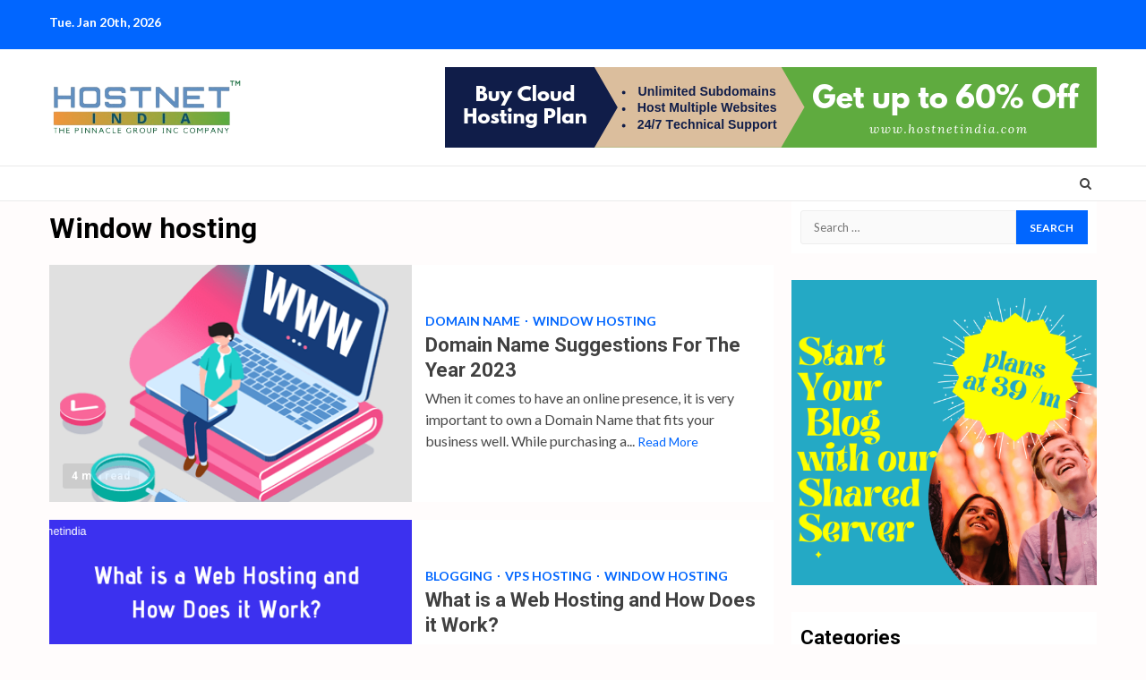

--- FILE ---
content_type: text/html; charset=UTF-8
request_url: https://blog.hostnetindia.com/category/window-hosting
body_size: 14818
content:
    <!doctype html>
<html lang="en-US">
    <head>
        <meta charset="UTF-8">
        <meta name="viewport" content="width=device-width, initial-scale=1">
        <link rel="profile" href="http://gmpg.org/xfn/11">

        <meta name='robots' content='index, follow, max-image-preview:large, max-snippet:-1, max-video-preview:-1' />

	<!-- This site is optimized with the Yoast SEO plugin v26.8 - https://yoast.com/product/yoast-seo-wordpress/ -->
	<title>Window hosting - Official Hostnetindia Blog</title>
	<link rel="canonical" href="https://blog.hostnetindia.com/category/window-hosting" />
	<meta property="og:locale" content="en_US" />
	<meta property="og:type" content="article" />
	<meta property="og:title" content="Window hosting - Official Hostnetindia Blog" />
	<meta property="og:url" content="https://blog.hostnetindia.com/category/window-hosting" />
	<meta property="og:site_name" content="Official Hostnetindia Blog" />
	<meta name="twitter:card" content="summary_large_image" />
	<script type="application/ld+json" class="yoast-schema-graph">{"@context":"https://schema.org","@graph":[{"@type":"CollectionPage","@id":"https://blog.hostnetindia.com/category/window-hosting","url":"https://blog.hostnetindia.com/category/window-hosting","name":"Window hosting - Official Hostnetindia Blog","isPartOf":{"@id":"https://blog.hostnetindia.com/#website"},"primaryImageOfPage":{"@id":"https://blog.hostnetindia.com/category/window-hosting#primaryimage"},"image":{"@id":"https://blog.hostnetindia.com/category/window-hosting#primaryimage"},"thumbnailUrl":"https://blog.hostnetindia.com/wp-content/uploads/2023/03/domain.png","breadcrumb":{"@id":"https://blog.hostnetindia.com/category/window-hosting#breadcrumb"},"inLanguage":"en-US"},{"@type":"ImageObject","inLanguage":"en-US","@id":"https://blog.hostnetindia.com/category/window-hosting#primaryimage","url":"https://blog.hostnetindia.com/wp-content/uploads/2023/03/domain.png","contentUrl":"https://blog.hostnetindia.com/wp-content/uploads/2023/03/domain.png","width":400,"height":400},{"@type":"BreadcrumbList","@id":"https://blog.hostnetindia.com/category/window-hosting#breadcrumb","itemListElement":[{"@type":"ListItem","position":1,"name":"Home","item":"https://blog.hostnetindia.com/"},{"@type":"ListItem","position":2,"name":"Window hosting"}]},{"@type":"WebSite","@id":"https://blog.hostnetindia.com/#website","url":"https://blog.hostnetindia.com/","name":"Official Hostnetindia Blog","description":"Internet Marketing and Web Server Hosting","publisher":{"@id":"https://blog.hostnetindia.com/#organization"},"potentialAction":[{"@type":"SearchAction","target":{"@type":"EntryPoint","urlTemplate":"https://blog.hostnetindia.com/?s={search_term_string}"},"query-input":{"@type":"PropertyValueSpecification","valueRequired":true,"valueName":"search_term_string"}}],"inLanguage":"en-US"},{"@type":"Organization","@id":"https://blog.hostnetindia.com/#organization","name":"Hostnetindia","url":"https://blog.hostnetindia.com/","logo":{"@type":"ImageObject","inLanguage":"en-US","@id":"https://blog.hostnetindia.com/#/schema/logo/image/","url":"https://blog.hostnetindia.com/wp-content/uploads/2019/01/272645.jpg","contentUrl":"https://blog.hostnetindia.com/wp-content/uploads/2019/01/272645.jpg","width":500,"height":147,"caption":"Hostnetindia"},"image":{"@id":"https://blog.hostnetindia.com/#/schema/logo/image/"}}]}</script>
	<!-- / Yoast SEO plugin. -->


<link rel='dns-prefetch' href='//fonts.googleapis.com' />
<link rel="alternate" type="application/rss+xml" title="Official Hostnetindia Blog &raquo; Feed" href="https://blog.hostnetindia.com/feed" />
<link rel="alternate" type="application/rss+xml" title="Official Hostnetindia Blog &raquo; Comments Feed" href="https://blog.hostnetindia.com/comments/feed" />
<link rel="alternate" type="application/rss+xml" title="Official Hostnetindia Blog &raquo; Window hosting Category Feed" href="https://blog.hostnetindia.com/category/window-hosting/feed" />
<style id='wp-img-auto-sizes-contain-inline-css' type='text/css'>
img:is([sizes=auto i],[sizes^="auto," i]){contain-intrinsic-size:3000px 1500px}
/*# sourceURL=wp-img-auto-sizes-contain-inline-css */
</style>
<style id='wp-emoji-styles-inline-css' type='text/css'>

	img.wp-smiley, img.emoji {
		display: inline !important;
		border: none !important;
		box-shadow: none !important;
		height: 1em !important;
		width: 1em !important;
		margin: 0 0.07em !important;
		vertical-align: -0.1em !important;
		background: none !important;
		padding: 0 !important;
	}
/*# sourceURL=wp-emoji-styles-inline-css */
</style>
<style id='wp-block-library-inline-css' type='text/css'>
:root{--wp-block-synced-color:#7a00df;--wp-block-synced-color--rgb:122,0,223;--wp-bound-block-color:var(--wp-block-synced-color);--wp-editor-canvas-background:#ddd;--wp-admin-theme-color:#007cba;--wp-admin-theme-color--rgb:0,124,186;--wp-admin-theme-color-darker-10:#006ba1;--wp-admin-theme-color-darker-10--rgb:0,107,160.5;--wp-admin-theme-color-darker-20:#005a87;--wp-admin-theme-color-darker-20--rgb:0,90,135;--wp-admin-border-width-focus:2px}@media (min-resolution:192dpi){:root{--wp-admin-border-width-focus:1.5px}}.wp-element-button{cursor:pointer}:root .has-very-light-gray-background-color{background-color:#eee}:root .has-very-dark-gray-background-color{background-color:#313131}:root .has-very-light-gray-color{color:#eee}:root .has-very-dark-gray-color{color:#313131}:root .has-vivid-green-cyan-to-vivid-cyan-blue-gradient-background{background:linear-gradient(135deg,#00d084,#0693e3)}:root .has-purple-crush-gradient-background{background:linear-gradient(135deg,#34e2e4,#4721fb 50%,#ab1dfe)}:root .has-hazy-dawn-gradient-background{background:linear-gradient(135deg,#faaca8,#dad0ec)}:root .has-subdued-olive-gradient-background{background:linear-gradient(135deg,#fafae1,#67a671)}:root .has-atomic-cream-gradient-background{background:linear-gradient(135deg,#fdd79a,#004a59)}:root .has-nightshade-gradient-background{background:linear-gradient(135deg,#330968,#31cdcf)}:root .has-midnight-gradient-background{background:linear-gradient(135deg,#020381,#2874fc)}:root{--wp--preset--font-size--normal:16px;--wp--preset--font-size--huge:42px}.has-regular-font-size{font-size:1em}.has-larger-font-size{font-size:2.625em}.has-normal-font-size{font-size:var(--wp--preset--font-size--normal)}.has-huge-font-size{font-size:var(--wp--preset--font-size--huge)}.has-text-align-center{text-align:center}.has-text-align-left{text-align:left}.has-text-align-right{text-align:right}.has-fit-text{white-space:nowrap!important}#end-resizable-editor-section{display:none}.aligncenter{clear:both}.items-justified-left{justify-content:flex-start}.items-justified-center{justify-content:center}.items-justified-right{justify-content:flex-end}.items-justified-space-between{justify-content:space-between}.screen-reader-text{border:0;clip-path:inset(50%);height:1px;margin:-1px;overflow:hidden;padding:0;position:absolute;width:1px;word-wrap:normal!important}.screen-reader-text:focus{background-color:#ddd;clip-path:none;color:#444;display:block;font-size:1em;height:auto;left:5px;line-height:normal;padding:15px 23px 14px;text-decoration:none;top:5px;width:auto;z-index:100000}html :where(.has-border-color){border-style:solid}html :where([style*=border-top-color]){border-top-style:solid}html :where([style*=border-right-color]){border-right-style:solid}html :where([style*=border-bottom-color]){border-bottom-style:solid}html :where([style*=border-left-color]){border-left-style:solid}html :where([style*=border-width]){border-style:solid}html :where([style*=border-top-width]){border-top-style:solid}html :where([style*=border-right-width]){border-right-style:solid}html :where([style*=border-bottom-width]){border-bottom-style:solid}html :where([style*=border-left-width]){border-left-style:solid}html :where(img[class*=wp-image-]){height:auto;max-width:100%}:where(figure){margin:0 0 1em}html :where(.is-position-sticky){--wp-admin--admin-bar--position-offset:var(--wp-admin--admin-bar--height,0px)}@media screen and (max-width:600px){html :where(.is-position-sticky){--wp-admin--admin-bar--position-offset:0px}}

/*# sourceURL=wp-block-library-inline-css */
</style><style id='wp-block-gallery-inline-css' type='text/css'>
.blocks-gallery-grid:not(.has-nested-images),.wp-block-gallery:not(.has-nested-images){display:flex;flex-wrap:wrap;list-style-type:none;margin:0;padding:0}.blocks-gallery-grid:not(.has-nested-images) .blocks-gallery-image,.blocks-gallery-grid:not(.has-nested-images) .blocks-gallery-item,.wp-block-gallery:not(.has-nested-images) .blocks-gallery-image,.wp-block-gallery:not(.has-nested-images) .blocks-gallery-item{display:flex;flex-direction:column;flex-grow:1;justify-content:center;margin:0 1em 1em 0;position:relative;width:calc(50% - 1em)}.blocks-gallery-grid:not(.has-nested-images) .blocks-gallery-image:nth-of-type(2n),.blocks-gallery-grid:not(.has-nested-images) .blocks-gallery-item:nth-of-type(2n),.wp-block-gallery:not(.has-nested-images) .blocks-gallery-image:nth-of-type(2n),.wp-block-gallery:not(.has-nested-images) .blocks-gallery-item:nth-of-type(2n){margin-right:0}.blocks-gallery-grid:not(.has-nested-images) .blocks-gallery-image figure,.blocks-gallery-grid:not(.has-nested-images) .blocks-gallery-item figure,.wp-block-gallery:not(.has-nested-images) .blocks-gallery-image figure,.wp-block-gallery:not(.has-nested-images) .blocks-gallery-item figure{align-items:flex-end;display:flex;height:100%;justify-content:flex-start;margin:0}.blocks-gallery-grid:not(.has-nested-images) .blocks-gallery-image img,.blocks-gallery-grid:not(.has-nested-images) .blocks-gallery-item img,.wp-block-gallery:not(.has-nested-images) .blocks-gallery-image img,.wp-block-gallery:not(.has-nested-images) .blocks-gallery-item img{display:block;height:auto;max-width:100%;width:auto}.blocks-gallery-grid:not(.has-nested-images) .blocks-gallery-image figcaption,.blocks-gallery-grid:not(.has-nested-images) .blocks-gallery-item figcaption,.wp-block-gallery:not(.has-nested-images) .blocks-gallery-image figcaption,.wp-block-gallery:not(.has-nested-images) .blocks-gallery-item figcaption{background:linear-gradient(0deg,#000000b3,#0000004d 70%,#0000);bottom:0;box-sizing:border-box;color:#fff;font-size:.8em;margin:0;max-height:100%;overflow:auto;padding:3em .77em .7em;position:absolute;text-align:center;width:100%;z-index:2}.blocks-gallery-grid:not(.has-nested-images) .blocks-gallery-image figcaption img,.blocks-gallery-grid:not(.has-nested-images) .blocks-gallery-item figcaption img,.wp-block-gallery:not(.has-nested-images) .blocks-gallery-image figcaption img,.wp-block-gallery:not(.has-nested-images) .blocks-gallery-item figcaption img{display:inline}.blocks-gallery-grid:not(.has-nested-images) figcaption,.wp-block-gallery:not(.has-nested-images) figcaption{flex-grow:1}.blocks-gallery-grid:not(.has-nested-images).is-cropped .blocks-gallery-image a,.blocks-gallery-grid:not(.has-nested-images).is-cropped .blocks-gallery-image img,.blocks-gallery-grid:not(.has-nested-images).is-cropped .blocks-gallery-item a,.blocks-gallery-grid:not(.has-nested-images).is-cropped .blocks-gallery-item img,.wp-block-gallery:not(.has-nested-images).is-cropped .blocks-gallery-image a,.wp-block-gallery:not(.has-nested-images).is-cropped .blocks-gallery-image img,.wp-block-gallery:not(.has-nested-images).is-cropped .blocks-gallery-item a,.wp-block-gallery:not(.has-nested-images).is-cropped .blocks-gallery-item img{flex:1;height:100%;object-fit:cover;width:100%}.blocks-gallery-grid:not(.has-nested-images).columns-1 .blocks-gallery-image,.blocks-gallery-grid:not(.has-nested-images).columns-1 .blocks-gallery-item,.wp-block-gallery:not(.has-nested-images).columns-1 .blocks-gallery-image,.wp-block-gallery:not(.has-nested-images).columns-1 .blocks-gallery-item{margin-right:0;width:100%}@media (min-width:600px){.blocks-gallery-grid:not(.has-nested-images).columns-3 .blocks-gallery-image,.blocks-gallery-grid:not(.has-nested-images).columns-3 .blocks-gallery-item,.wp-block-gallery:not(.has-nested-images).columns-3 .blocks-gallery-image,.wp-block-gallery:not(.has-nested-images).columns-3 .blocks-gallery-item{margin-right:1em;width:calc(33.33333% - .66667em)}.blocks-gallery-grid:not(.has-nested-images).columns-4 .blocks-gallery-image,.blocks-gallery-grid:not(.has-nested-images).columns-4 .blocks-gallery-item,.wp-block-gallery:not(.has-nested-images).columns-4 .blocks-gallery-image,.wp-block-gallery:not(.has-nested-images).columns-4 .blocks-gallery-item{margin-right:1em;width:calc(25% - .75em)}.blocks-gallery-grid:not(.has-nested-images).columns-5 .blocks-gallery-image,.blocks-gallery-grid:not(.has-nested-images).columns-5 .blocks-gallery-item,.wp-block-gallery:not(.has-nested-images).columns-5 .blocks-gallery-image,.wp-block-gallery:not(.has-nested-images).columns-5 .blocks-gallery-item{margin-right:1em;width:calc(20% - .8em)}.blocks-gallery-grid:not(.has-nested-images).columns-6 .blocks-gallery-image,.blocks-gallery-grid:not(.has-nested-images).columns-6 .blocks-gallery-item,.wp-block-gallery:not(.has-nested-images).columns-6 .blocks-gallery-image,.wp-block-gallery:not(.has-nested-images).columns-6 .blocks-gallery-item{margin-right:1em;width:calc(16.66667% - .83333em)}.blocks-gallery-grid:not(.has-nested-images).columns-7 .blocks-gallery-image,.blocks-gallery-grid:not(.has-nested-images).columns-7 .blocks-gallery-item,.wp-block-gallery:not(.has-nested-images).columns-7 .blocks-gallery-image,.wp-block-gallery:not(.has-nested-images).columns-7 .blocks-gallery-item{margin-right:1em;width:calc(14.28571% - .85714em)}.blocks-gallery-grid:not(.has-nested-images).columns-8 .blocks-gallery-image,.blocks-gallery-grid:not(.has-nested-images).columns-8 .blocks-gallery-item,.wp-block-gallery:not(.has-nested-images).columns-8 .blocks-gallery-image,.wp-block-gallery:not(.has-nested-images).columns-8 .blocks-gallery-item{margin-right:1em;width:calc(12.5% - .875em)}.blocks-gallery-grid:not(.has-nested-images).columns-1 .blocks-gallery-image:nth-of-type(1n),.blocks-gallery-grid:not(.has-nested-images).columns-1 .blocks-gallery-item:nth-of-type(1n),.blocks-gallery-grid:not(.has-nested-images).columns-2 .blocks-gallery-image:nth-of-type(2n),.blocks-gallery-grid:not(.has-nested-images).columns-2 .blocks-gallery-item:nth-of-type(2n),.blocks-gallery-grid:not(.has-nested-images).columns-3 .blocks-gallery-image:nth-of-type(3n),.blocks-gallery-grid:not(.has-nested-images).columns-3 .blocks-gallery-item:nth-of-type(3n),.blocks-gallery-grid:not(.has-nested-images).columns-4 .blocks-gallery-image:nth-of-type(4n),.blocks-gallery-grid:not(.has-nested-images).columns-4 .blocks-gallery-item:nth-of-type(4n),.blocks-gallery-grid:not(.has-nested-images).columns-5 .blocks-gallery-image:nth-of-type(5n),.blocks-gallery-grid:not(.has-nested-images).columns-5 .blocks-gallery-item:nth-of-type(5n),.blocks-gallery-grid:not(.has-nested-images).columns-6 .blocks-gallery-image:nth-of-type(6n),.blocks-gallery-grid:not(.has-nested-images).columns-6 .blocks-gallery-item:nth-of-type(6n),.blocks-gallery-grid:not(.has-nested-images).columns-7 .blocks-gallery-image:nth-of-type(7n),.blocks-gallery-grid:not(.has-nested-images).columns-7 .blocks-gallery-item:nth-of-type(7n),.blocks-gallery-grid:not(.has-nested-images).columns-8 .blocks-gallery-image:nth-of-type(8n),.blocks-gallery-grid:not(.has-nested-images).columns-8 .blocks-gallery-item:nth-of-type(8n),.wp-block-gallery:not(.has-nested-images).columns-1 .blocks-gallery-image:nth-of-type(1n),.wp-block-gallery:not(.has-nested-images).columns-1 .blocks-gallery-item:nth-of-type(1n),.wp-block-gallery:not(.has-nested-images).columns-2 .blocks-gallery-image:nth-of-type(2n),.wp-block-gallery:not(.has-nested-images).columns-2 .blocks-gallery-item:nth-of-type(2n),.wp-block-gallery:not(.has-nested-images).columns-3 .blocks-gallery-image:nth-of-type(3n),.wp-block-gallery:not(.has-nested-images).columns-3 .blocks-gallery-item:nth-of-type(3n),.wp-block-gallery:not(.has-nested-images).columns-4 .blocks-gallery-image:nth-of-type(4n),.wp-block-gallery:not(.has-nested-images).columns-4 .blocks-gallery-item:nth-of-type(4n),.wp-block-gallery:not(.has-nested-images).columns-5 .blocks-gallery-image:nth-of-type(5n),.wp-block-gallery:not(.has-nested-images).columns-5 .blocks-gallery-item:nth-of-type(5n),.wp-block-gallery:not(.has-nested-images).columns-6 .blocks-gallery-image:nth-of-type(6n),.wp-block-gallery:not(.has-nested-images).columns-6 .blocks-gallery-item:nth-of-type(6n),.wp-block-gallery:not(.has-nested-images).columns-7 .blocks-gallery-image:nth-of-type(7n),.wp-block-gallery:not(.has-nested-images).columns-7 .blocks-gallery-item:nth-of-type(7n),.wp-block-gallery:not(.has-nested-images).columns-8 .blocks-gallery-image:nth-of-type(8n),.wp-block-gallery:not(.has-nested-images).columns-8 .blocks-gallery-item:nth-of-type(8n){margin-right:0}}.blocks-gallery-grid:not(.has-nested-images) .blocks-gallery-image:last-child,.blocks-gallery-grid:not(.has-nested-images) .blocks-gallery-item:last-child,.wp-block-gallery:not(.has-nested-images) .blocks-gallery-image:last-child,.wp-block-gallery:not(.has-nested-images) .blocks-gallery-item:last-child{margin-right:0}.blocks-gallery-grid:not(.has-nested-images).alignleft,.blocks-gallery-grid:not(.has-nested-images).alignright,.wp-block-gallery:not(.has-nested-images).alignleft,.wp-block-gallery:not(.has-nested-images).alignright{max-width:420px;width:100%}.blocks-gallery-grid:not(.has-nested-images).aligncenter .blocks-gallery-item figure,.wp-block-gallery:not(.has-nested-images).aligncenter .blocks-gallery-item figure{justify-content:center}.wp-block-gallery:not(.is-cropped) .blocks-gallery-item{align-self:flex-start}figure.wp-block-gallery.has-nested-images{align-items:normal}.wp-block-gallery.has-nested-images figure.wp-block-image:not(#individual-image){margin:0;width:calc(50% - var(--wp--style--unstable-gallery-gap, 16px)/2)}.wp-block-gallery.has-nested-images figure.wp-block-image{box-sizing:border-box;display:flex;flex-direction:column;flex-grow:1;justify-content:center;max-width:100%;position:relative}.wp-block-gallery.has-nested-images figure.wp-block-image>a,.wp-block-gallery.has-nested-images figure.wp-block-image>div{flex-direction:column;flex-grow:1;margin:0}.wp-block-gallery.has-nested-images figure.wp-block-image img{display:block;height:auto;max-width:100%!important;width:auto}.wp-block-gallery.has-nested-images figure.wp-block-image figcaption,.wp-block-gallery.has-nested-images figure.wp-block-image:has(figcaption):before{bottom:0;left:0;max-height:100%;position:absolute;right:0}.wp-block-gallery.has-nested-images figure.wp-block-image:has(figcaption):before{backdrop-filter:blur(3px);content:"";height:100%;-webkit-mask-image:linear-gradient(0deg,#000 20%,#0000);mask-image:linear-gradient(0deg,#000 20%,#0000);max-height:40%;pointer-events:none}.wp-block-gallery.has-nested-images figure.wp-block-image figcaption{box-sizing:border-box;color:#fff;font-size:13px;margin:0;overflow:auto;padding:1em;text-align:center;text-shadow:0 0 1.5px #000}.wp-block-gallery.has-nested-images figure.wp-block-image figcaption::-webkit-scrollbar{height:12px;width:12px}.wp-block-gallery.has-nested-images figure.wp-block-image figcaption::-webkit-scrollbar-track{background-color:initial}.wp-block-gallery.has-nested-images figure.wp-block-image figcaption::-webkit-scrollbar-thumb{background-clip:padding-box;background-color:initial;border:3px solid #0000;border-radius:8px}.wp-block-gallery.has-nested-images figure.wp-block-image figcaption:focus-within::-webkit-scrollbar-thumb,.wp-block-gallery.has-nested-images figure.wp-block-image figcaption:focus::-webkit-scrollbar-thumb,.wp-block-gallery.has-nested-images figure.wp-block-image figcaption:hover::-webkit-scrollbar-thumb{background-color:#fffc}.wp-block-gallery.has-nested-images figure.wp-block-image figcaption{scrollbar-color:#0000 #0000;scrollbar-gutter:stable both-edges;scrollbar-width:thin}.wp-block-gallery.has-nested-images figure.wp-block-image figcaption:focus,.wp-block-gallery.has-nested-images figure.wp-block-image figcaption:focus-within,.wp-block-gallery.has-nested-images figure.wp-block-image figcaption:hover{scrollbar-color:#fffc #0000}.wp-block-gallery.has-nested-images figure.wp-block-image figcaption{will-change:transform}@media (hover:none){.wp-block-gallery.has-nested-images figure.wp-block-image figcaption{scrollbar-color:#fffc #0000}}.wp-block-gallery.has-nested-images figure.wp-block-image figcaption{background:linear-gradient(0deg,#0006,#0000)}.wp-block-gallery.has-nested-images figure.wp-block-image figcaption img{display:inline}.wp-block-gallery.has-nested-images figure.wp-block-image figcaption a{color:inherit}.wp-block-gallery.has-nested-images figure.wp-block-image.has-custom-border img{box-sizing:border-box}.wp-block-gallery.has-nested-images figure.wp-block-image.has-custom-border>a,.wp-block-gallery.has-nested-images figure.wp-block-image.has-custom-border>div,.wp-block-gallery.has-nested-images figure.wp-block-image.is-style-rounded>a,.wp-block-gallery.has-nested-images figure.wp-block-image.is-style-rounded>div{flex:1 1 auto}.wp-block-gallery.has-nested-images figure.wp-block-image.has-custom-border figcaption,.wp-block-gallery.has-nested-images figure.wp-block-image.is-style-rounded figcaption{background:none;color:inherit;flex:initial;margin:0;padding:10px 10px 9px;position:relative;text-shadow:none}.wp-block-gallery.has-nested-images figure.wp-block-image.has-custom-border:before,.wp-block-gallery.has-nested-images figure.wp-block-image.is-style-rounded:before{content:none}.wp-block-gallery.has-nested-images figcaption{flex-basis:100%;flex-grow:1;text-align:center}.wp-block-gallery.has-nested-images:not(.is-cropped) figure.wp-block-image:not(#individual-image){margin-bottom:auto;margin-top:0}.wp-block-gallery.has-nested-images.is-cropped figure.wp-block-image:not(#individual-image){align-self:inherit}.wp-block-gallery.has-nested-images.is-cropped figure.wp-block-image:not(#individual-image)>a,.wp-block-gallery.has-nested-images.is-cropped figure.wp-block-image:not(#individual-image)>div:not(.components-drop-zone){display:flex}.wp-block-gallery.has-nested-images.is-cropped figure.wp-block-image:not(#individual-image) a,.wp-block-gallery.has-nested-images.is-cropped figure.wp-block-image:not(#individual-image) img{flex:1 0 0%;height:100%;object-fit:cover;width:100%}.wp-block-gallery.has-nested-images.columns-1 figure.wp-block-image:not(#individual-image){width:100%}@media (min-width:600px){.wp-block-gallery.has-nested-images.columns-3 figure.wp-block-image:not(#individual-image){width:calc(33.33333% - var(--wp--style--unstable-gallery-gap, 16px)*.66667)}.wp-block-gallery.has-nested-images.columns-4 figure.wp-block-image:not(#individual-image){width:calc(25% - var(--wp--style--unstable-gallery-gap, 16px)*.75)}.wp-block-gallery.has-nested-images.columns-5 figure.wp-block-image:not(#individual-image){width:calc(20% - var(--wp--style--unstable-gallery-gap, 16px)*.8)}.wp-block-gallery.has-nested-images.columns-6 figure.wp-block-image:not(#individual-image){width:calc(16.66667% - var(--wp--style--unstable-gallery-gap, 16px)*.83333)}.wp-block-gallery.has-nested-images.columns-7 figure.wp-block-image:not(#individual-image){width:calc(14.28571% - var(--wp--style--unstable-gallery-gap, 16px)*.85714)}.wp-block-gallery.has-nested-images.columns-8 figure.wp-block-image:not(#individual-image){width:calc(12.5% - var(--wp--style--unstable-gallery-gap, 16px)*.875)}.wp-block-gallery.has-nested-images.columns-default figure.wp-block-image:not(#individual-image){width:calc(33.33% - var(--wp--style--unstable-gallery-gap, 16px)*.66667)}.wp-block-gallery.has-nested-images.columns-default figure.wp-block-image:not(#individual-image):first-child:nth-last-child(2),.wp-block-gallery.has-nested-images.columns-default figure.wp-block-image:not(#individual-image):first-child:nth-last-child(2)~figure.wp-block-image:not(#individual-image){width:calc(50% - var(--wp--style--unstable-gallery-gap, 16px)*.5)}.wp-block-gallery.has-nested-images.columns-default figure.wp-block-image:not(#individual-image):first-child:last-child{width:100%}}.wp-block-gallery.has-nested-images.alignleft,.wp-block-gallery.has-nested-images.alignright{max-width:420px;width:100%}.wp-block-gallery.has-nested-images.aligncenter{justify-content:center}
/*# sourceURL=https://blog.hostnetindia.com/wp-includes/blocks/gallery/style.min.css */
</style>
<style id='wp-block-heading-inline-css' type='text/css'>
h1:where(.wp-block-heading).has-background,h2:where(.wp-block-heading).has-background,h3:where(.wp-block-heading).has-background,h4:where(.wp-block-heading).has-background,h5:where(.wp-block-heading).has-background,h6:where(.wp-block-heading).has-background{padding:1.25em 2.375em}h1.has-text-align-left[style*=writing-mode]:where([style*=vertical-lr]),h1.has-text-align-right[style*=writing-mode]:where([style*=vertical-rl]),h2.has-text-align-left[style*=writing-mode]:where([style*=vertical-lr]),h2.has-text-align-right[style*=writing-mode]:where([style*=vertical-rl]),h3.has-text-align-left[style*=writing-mode]:where([style*=vertical-lr]),h3.has-text-align-right[style*=writing-mode]:where([style*=vertical-rl]),h4.has-text-align-left[style*=writing-mode]:where([style*=vertical-lr]),h4.has-text-align-right[style*=writing-mode]:where([style*=vertical-rl]),h5.has-text-align-left[style*=writing-mode]:where([style*=vertical-lr]),h5.has-text-align-right[style*=writing-mode]:where([style*=vertical-rl]),h6.has-text-align-left[style*=writing-mode]:where([style*=vertical-lr]),h6.has-text-align-right[style*=writing-mode]:where([style*=vertical-rl]){rotate:180deg}
/*# sourceURL=https://blog.hostnetindia.com/wp-includes/blocks/heading/style.min.css */
</style>
<style id='wp-block-image-inline-css' type='text/css'>
.wp-block-image>a,.wp-block-image>figure>a{display:inline-block}.wp-block-image img{box-sizing:border-box;height:auto;max-width:100%;vertical-align:bottom}@media not (prefers-reduced-motion){.wp-block-image img.hide{visibility:hidden}.wp-block-image img.show{animation:show-content-image .4s}}.wp-block-image[style*=border-radius] img,.wp-block-image[style*=border-radius]>a{border-radius:inherit}.wp-block-image.has-custom-border img{box-sizing:border-box}.wp-block-image.aligncenter{text-align:center}.wp-block-image.alignfull>a,.wp-block-image.alignwide>a{width:100%}.wp-block-image.alignfull img,.wp-block-image.alignwide img{height:auto;width:100%}.wp-block-image .aligncenter,.wp-block-image .alignleft,.wp-block-image .alignright,.wp-block-image.aligncenter,.wp-block-image.alignleft,.wp-block-image.alignright{display:table}.wp-block-image .aligncenter>figcaption,.wp-block-image .alignleft>figcaption,.wp-block-image .alignright>figcaption,.wp-block-image.aligncenter>figcaption,.wp-block-image.alignleft>figcaption,.wp-block-image.alignright>figcaption{caption-side:bottom;display:table-caption}.wp-block-image .alignleft{float:left;margin:.5em 1em .5em 0}.wp-block-image .alignright{float:right;margin:.5em 0 .5em 1em}.wp-block-image .aligncenter{margin-left:auto;margin-right:auto}.wp-block-image :where(figcaption){margin-bottom:1em;margin-top:.5em}.wp-block-image.is-style-circle-mask img{border-radius:9999px}@supports ((-webkit-mask-image:none) or (mask-image:none)) or (-webkit-mask-image:none){.wp-block-image.is-style-circle-mask img{border-radius:0;-webkit-mask-image:url('data:image/svg+xml;utf8,<svg viewBox="0 0 100 100" xmlns="http://www.w3.org/2000/svg"><circle cx="50" cy="50" r="50"/></svg>');mask-image:url('data:image/svg+xml;utf8,<svg viewBox="0 0 100 100" xmlns="http://www.w3.org/2000/svg"><circle cx="50" cy="50" r="50"/></svg>');mask-mode:alpha;-webkit-mask-position:center;mask-position:center;-webkit-mask-repeat:no-repeat;mask-repeat:no-repeat;-webkit-mask-size:contain;mask-size:contain}}:root :where(.wp-block-image.is-style-rounded img,.wp-block-image .is-style-rounded img){border-radius:9999px}.wp-block-image figure{margin:0}.wp-lightbox-container{display:flex;flex-direction:column;position:relative}.wp-lightbox-container img{cursor:zoom-in}.wp-lightbox-container img:hover+button{opacity:1}.wp-lightbox-container button{align-items:center;backdrop-filter:blur(16px) saturate(180%);background-color:#5a5a5a40;border:none;border-radius:4px;cursor:zoom-in;display:flex;height:20px;justify-content:center;opacity:0;padding:0;position:absolute;right:16px;text-align:center;top:16px;width:20px;z-index:100}@media not (prefers-reduced-motion){.wp-lightbox-container button{transition:opacity .2s ease}}.wp-lightbox-container button:focus-visible{outline:3px auto #5a5a5a40;outline:3px auto -webkit-focus-ring-color;outline-offset:3px}.wp-lightbox-container button:hover{cursor:pointer;opacity:1}.wp-lightbox-container button:focus{opacity:1}.wp-lightbox-container button:focus,.wp-lightbox-container button:hover,.wp-lightbox-container button:not(:hover):not(:active):not(.has-background){background-color:#5a5a5a40;border:none}.wp-lightbox-overlay{box-sizing:border-box;cursor:zoom-out;height:100vh;left:0;overflow:hidden;position:fixed;top:0;visibility:hidden;width:100%;z-index:100000}.wp-lightbox-overlay .close-button{align-items:center;cursor:pointer;display:flex;justify-content:center;min-height:40px;min-width:40px;padding:0;position:absolute;right:calc(env(safe-area-inset-right) + 16px);top:calc(env(safe-area-inset-top) + 16px);z-index:5000000}.wp-lightbox-overlay .close-button:focus,.wp-lightbox-overlay .close-button:hover,.wp-lightbox-overlay .close-button:not(:hover):not(:active):not(.has-background){background:none;border:none}.wp-lightbox-overlay .lightbox-image-container{height:var(--wp--lightbox-container-height);left:50%;overflow:hidden;position:absolute;top:50%;transform:translate(-50%,-50%);transform-origin:top left;width:var(--wp--lightbox-container-width);z-index:9999999999}.wp-lightbox-overlay .wp-block-image{align-items:center;box-sizing:border-box;display:flex;height:100%;justify-content:center;margin:0;position:relative;transform-origin:0 0;width:100%;z-index:3000000}.wp-lightbox-overlay .wp-block-image img{height:var(--wp--lightbox-image-height);min-height:var(--wp--lightbox-image-height);min-width:var(--wp--lightbox-image-width);width:var(--wp--lightbox-image-width)}.wp-lightbox-overlay .wp-block-image figcaption{display:none}.wp-lightbox-overlay button{background:none;border:none}.wp-lightbox-overlay .scrim{background-color:#fff;height:100%;opacity:.9;position:absolute;width:100%;z-index:2000000}.wp-lightbox-overlay.active{visibility:visible}@media not (prefers-reduced-motion){.wp-lightbox-overlay.active{animation:turn-on-visibility .25s both}.wp-lightbox-overlay.active img{animation:turn-on-visibility .35s both}.wp-lightbox-overlay.show-closing-animation:not(.active){animation:turn-off-visibility .35s both}.wp-lightbox-overlay.show-closing-animation:not(.active) img{animation:turn-off-visibility .25s both}.wp-lightbox-overlay.zoom.active{animation:none;opacity:1;visibility:visible}.wp-lightbox-overlay.zoom.active .lightbox-image-container{animation:lightbox-zoom-in .4s}.wp-lightbox-overlay.zoom.active .lightbox-image-container img{animation:none}.wp-lightbox-overlay.zoom.active .scrim{animation:turn-on-visibility .4s forwards}.wp-lightbox-overlay.zoom.show-closing-animation:not(.active){animation:none}.wp-lightbox-overlay.zoom.show-closing-animation:not(.active) .lightbox-image-container{animation:lightbox-zoom-out .4s}.wp-lightbox-overlay.zoom.show-closing-animation:not(.active) .lightbox-image-container img{animation:none}.wp-lightbox-overlay.zoom.show-closing-animation:not(.active) .scrim{animation:turn-off-visibility .4s forwards}}@keyframes show-content-image{0%{visibility:hidden}99%{visibility:hidden}to{visibility:visible}}@keyframes turn-on-visibility{0%{opacity:0}to{opacity:1}}@keyframes turn-off-visibility{0%{opacity:1;visibility:visible}99%{opacity:0;visibility:visible}to{opacity:0;visibility:hidden}}@keyframes lightbox-zoom-in{0%{transform:translate(calc((-100vw + var(--wp--lightbox-scrollbar-width))/2 + var(--wp--lightbox-initial-left-position)),calc(-50vh + var(--wp--lightbox-initial-top-position))) scale(var(--wp--lightbox-scale))}to{transform:translate(-50%,-50%) scale(1)}}@keyframes lightbox-zoom-out{0%{transform:translate(-50%,-50%) scale(1);visibility:visible}99%{visibility:visible}to{transform:translate(calc((-100vw + var(--wp--lightbox-scrollbar-width))/2 + var(--wp--lightbox-initial-left-position)),calc(-50vh + var(--wp--lightbox-initial-top-position))) scale(var(--wp--lightbox-scale));visibility:hidden}}
/*# sourceURL=https://blog.hostnetindia.com/wp-includes/blocks/image/style.min.css */
</style>
<style id='wp-block-list-inline-css' type='text/css'>
ol,ul{box-sizing:border-box}:root :where(.wp-block-list.has-background){padding:1.25em 2.375em}
/*# sourceURL=https://blog.hostnetindia.com/wp-includes/blocks/list/style.min.css */
</style>
<style id='wp-block-paragraph-inline-css' type='text/css'>
.is-small-text{font-size:.875em}.is-regular-text{font-size:1em}.is-large-text{font-size:2.25em}.is-larger-text{font-size:3em}.has-drop-cap:not(:focus):first-letter{float:left;font-size:8.4em;font-style:normal;font-weight:100;line-height:.68;margin:.05em .1em 0 0;text-transform:uppercase}body.rtl .has-drop-cap:not(:focus):first-letter{float:none;margin-left:.1em}p.has-drop-cap.has-background{overflow:hidden}:root :where(p.has-background){padding:1.25em 2.375em}:where(p.has-text-color:not(.has-link-color)) a{color:inherit}p.has-text-align-left[style*="writing-mode:vertical-lr"],p.has-text-align-right[style*="writing-mode:vertical-rl"]{rotate:180deg}
/*# sourceURL=https://blog.hostnetindia.com/wp-includes/blocks/paragraph/style.min.css */
</style>
<style id='global-styles-inline-css' type='text/css'>
:root{--wp--preset--aspect-ratio--square: 1;--wp--preset--aspect-ratio--4-3: 4/3;--wp--preset--aspect-ratio--3-4: 3/4;--wp--preset--aspect-ratio--3-2: 3/2;--wp--preset--aspect-ratio--2-3: 2/3;--wp--preset--aspect-ratio--16-9: 16/9;--wp--preset--aspect-ratio--9-16: 9/16;--wp--preset--color--black: #000000;--wp--preset--color--cyan-bluish-gray: #abb8c3;--wp--preset--color--white: #ffffff;--wp--preset--color--pale-pink: #f78da7;--wp--preset--color--vivid-red: #cf2e2e;--wp--preset--color--luminous-vivid-orange: #ff6900;--wp--preset--color--luminous-vivid-amber: #fcb900;--wp--preset--color--light-green-cyan: #7bdcb5;--wp--preset--color--vivid-green-cyan: #00d084;--wp--preset--color--pale-cyan-blue: #8ed1fc;--wp--preset--color--vivid-cyan-blue: #0693e3;--wp--preset--color--vivid-purple: #9b51e0;--wp--preset--gradient--vivid-cyan-blue-to-vivid-purple: linear-gradient(135deg,rgb(6,147,227) 0%,rgb(155,81,224) 100%);--wp--preset--gradient--light-green-cyan-to-vivid-green-cyan: linear-gradient(135deg,rgb(122,220,180) 0%,rgb(0,208,130) 100%);--wp--preset--gradient--luminous-vivid-amber-to-luminous-vivid-orange: linear-gradient(135deg,rgb(252,185,0) 0%,rgb(255,105,0) 100%);--wp--preset--gradient--luminous-vivid-orange-to-vivid-red: linear-gradient(135deg,rgb(255,105,0) 0%,rgb(207,46,46) 100%);--wp--preset--gradient--very-light-gray-to-cyan-bluish-gray: linear-gradient(135deg,rgb(238,238,238) 0%,rgb(169,184,195) 100%);--wp--preset--gradient--cool-to-warm-spectrum: linear-gradient(135deg,rgb(74,234,220) 0%,rgb(151,120,209) 20%,rgb(207,42,186) 40%,rgb(238,44,130) 60%,rgb(251,105,98) 80%,rgb(254,248,76) 100%);--wp--preset--gradient--blush-light-purple: linear-gradient(135deg,rgb(255,206,236) 0%,rgb(152,150,240) 100%);--wp--preset--gradient--blush-bordeaux: linear-gradient(135deg,rgb(254,205,165) 0%,rgb(254,45,45) 50%,rgb(107,0,62) 100%);--wp--preset--gradient--luminous-dusk: linear-gradient(135deg,rgb(255,203,112) 0%,rgb(199,81,192) 50%,rgb(65,88,208) 100%);--wp--preset--gradient--pale-ocean: linear-gradient(135deg,rgb(255,245,203) 0%,rgb(182,227,212) 50%,rgb(51,167,181) 100%);--wp--preset--gradient--electric-grass: linear-gradient(135deg,rgb(202,248,128) 0%,rgb(113,206,126) 100%);--wp--preset--gradient--midnight: linear-gradient(135deg,rgb(2,3,129) 0%,rgb(40,116,252) 100%);--wp--preset--font-size--small: 13px;--wp--preset--font-size--medium: 20px;--wp--preset--font-size--large: 36px;--wp--preset--font-size--x-large: 42px;--wp--preset--spacing--20: 0.44rem;--wp--preset--spacing--30: 0.67rem;--wp--preset--spacing--40: 1rem;--wp--preset--spacing--50: 1.5rem;--wp--preset--spacing--60: 2.25rem;--wp--preset--spacing--70: 3.38rem;--wp--preset--spacing--80: 5.06rem;--wp--preset--shadow--natural: 6px 6px 9px rgba(0, 0, 0, 0.2);--wp--preset--shadow--deep: 12px 12px 50px rgba(0, 0, 0, 0.4);--wp--preset--shadow--sharp: 6px 6px 0px rgba(0, 0, 0, 0.2);--wp--preset--shadow--outlined: 6px 6px 0px -3px rgb(255, 255, 255), 6px 6px rgb(0, 0, 0);--wp--preset--shadow--crisp: 6px 6px 0px rgb(0, 0, 0);}:where(.is-layout-flex){gap: 0.5em;}:where(.is-layout-grid){gap: 0.5em;}body .is-layout-flex{display: flex;}.is-layout-flex{flex-wrap: wrap;align-items: center;}.is-layout-flex > :is(*, div){margin: 0;}body .is-layout-grid{display: grid;}.is-layout-grid > :is(*, div){margin: 0;}:where(.wp-block-columns.is-layout-flex){gap: 2em;}:where(.wp-block-columns.is-layout-grid){gap: 2em;}:where(.wp-block-post-template.is-layout-flex){gap: 1.25em;}:where(.wp-block-post-template.is-layout-grid){gap: 1.25em;}.has-black-color{color: var(--wp--preset--color--black) !important;}.has-cyan-bluish-gray-color{color: var(--wp--preset--color--cyan-bluish-gray) !important;}.has-white-color{color: var(--wp--preset--color--white) !important;}.has-pale-pink-color{color: var(--wp--preset--color--pale-pink) !important;}.has-vivid-red-color{color: var(--wp--preset--color--vivid-red) !important;}.has-luminous-vivid-orange-color{color: var(--wp--preset--color--luminous-vivid-orange) !important;}.has-luminous-vivid-amber-color{color: var(--wp--preset--color--luminous-vivid-amber) !important;}.has-light-green-cyan-color{color: var(--wp--preset--color--light-green-cyan) !important;}.has-vivid-green-cyan-color{color: var(--wp--preset--color--vivid-green-cyan) !important;}.has-pale-cyan-blue-color{color: var(--wp--preset--color--pale-cyan-blue) !important;}.has-vivid-cyan-blue-color{color: var(--wp--preset--color--vivid-cyan-blue) !important;}.has-vivid-purple-color{color: var(--wp--preset--color--vivid-purple) !important;}.has-black-background-color{background-color: var(--wp--preset--color--black) !important;}.has-cyan-bluish-gray-background-color{background-color: var(--wp--preset--color--cyan-bluish-gray) !important;}.has-white-background-color{background-color: var(--wp--preset--color--white) !important;}.has-pale-pink-background-color{background-color: var(--wp--preset--color--pale-pink) !important;}.has-vivid-red-background-color{background-color: var(--wp--preset--color--vivid-red) !important;}.has-luminous-vivid-orange-background-color{background-color: var(--wp--preset--color--luminous-vivid-orange) !important;}.has-luminous-vivid-amber-background-color{background-color: var(--wp--preset--color--luminous-vivid-amber) !important;}.has-light-green-cyan-background-color{background-color: var(--wp--preset--color--light-green-cyan) !important;}.has-vivid-green-cyan-background-color{background-color: var(--wp--preset--color--vivid-green-cyan) !important;}.has-pale-cyan-blue-background-color{background-color: var(--wp--preset--color--pale-cyan-blue) !important;}.has-vivid-cyan-blue-background-color{background-color: var(--wp--preset--color--vivid-cyan-blue) !important;}.has-vivid-purple-background-color{background-color: var(--wp--preset--color--vivid-purple) !important;}.has-black-border-color{border-color: var(--wp--preset--color--black) !important;}.has-cyan-bluish-gray-border-color{border-color: var(--wp--preset--color--cyan-bluish-gray) !important;}.has-white-border-color{border-color: var(--wp--preset--color--white) !important;}.has-pale-pink-border-color{border-color: var(--wp--preset--color--pale-pink) !important;}.has-vivid-red-border-color{border-color: var(--wp--preset--color--vivid-red) !important;}.has-luminous-vivid-orange-border-color{border-color: var(--wp--preset--color--luminous-vivid-orange) !important;}.has-luminous-vivid-amber-border-color{border-color: var(--wp--preset--color--luminous-vivid-amber) !important;}.has-light-green-cyan-border-color{border-color: var(--wp--preset--color--light-green-cyan) !important;}.has-vivid-green-cyan-border-color{border-color: var(--wp--preset--color--vivid-green-cyan) !important;}.has-pale-cyan-blue-border-color{border-color: var(--wp--preset--color--pale-cyan-blue) !important;}.has-vivid-cyan-blue-border-color{border-color: var(--wp--preset--color--vivid-cyan-blue) !important;}.has-vivid-purple-border-color{border-color: var(--wp--preset--color--vivid-purple) !important;}.has-vivid-cyan-blue-to-vivid-purple-gradient-background{background: var(--wp--preset--gradient--vivid-cyan-blue-to-vivid-purple) !important;}.has-light-green-cyan-to-vivid-green-cyan-gradient-background{background: var(--wp--preset--gradient--light-green-cyan-to-vivid-green-cyan) !important;}.has-luminous-vivid-amber-to-luminous-vivid-orange-gradient-background{background: var(--wp--preset--gradient--luminous-vivid-amber-to-luminous-vivid-orange) !important;}.has-luminous-vivid-orange-to-vivid-red-gradient-background{background: var(--wp--preset--gradient--luminous-vivid-orange-to-vivid-red) !important;}.has-very-light-gray-to-cyan-bluish-gray-gradient-background{background: var(--wp--preset--gradient--very-light-gray-to-cyan-bluish-gray) !important;}.has-cool-to-warm-spectrum-gradient-background{background: var(--wp--preset--gradient--cool-to-warm-spectrum) !important;}.has-blush-light-purple-gradient-background{background: var(--wp--preset--gradient--blush-light-purple) !important;}.has-blush-bordeaux-gradient-background{background: var(--wp--preset--gradient--blush-bordeaux) !important;}.has-luminous-dusk-gradient-background{background: var(--wp--preset--gradient--luminous-dusk) !important;}.has-pale-ocean-gradient-background{background: var(--wp--preset--gradient--pale-ocean) !important;}.has-electric-grass-gradient-background{background: var(--wp--preset--gradient--electric-grass) !important;}.has-midnight-gradient-background{background: var(--wp--preset--gradient--midnight) !important;}.has-small-font-size{font-size: var(--wp--preset--font-size--small) !important;}.has-medium-font-size{font-size: var(--wp--preset--font-size--medium) !important;}.has-large-font-size{font-size: var(--wp--preset--font-size--large) !important;}.has-x-large-font-size{font-size: var(--wp--preset--font-size--x-large) !important;}
/*# sourceURL=global-styles-inline-css */
</style>
<style id='core-block-supports-inline-css' type='text/css'>
.wp-block-gallery.wp-block-gallery-1{--wp--style--unstable-gallery-gap:var( --wp--style--gallery-gap-default, var( --gallery-block--gutter-size, var( --wp--style--block-gap, 0.5em ) ) );gap:var( --wp--style--gallery-gap-default, var( --gallery-block--gutter-size, var( --wp--style--block-gap, 0.5em ) ) );}.wp-block-gallery.wp-block-gallery-2{--wp--style--unstable-gallery-gap:var( --wp--style--gallery-gap-default, var( --gallery-block--gutter-size, var( --wp--style--block-gap, 0.5em ) ) );gap:var( --wp--style--gallery-gap-default, var( --gallery-block--gutter-size, var( --wp--style--block-gap, 0.5em ) ) );}
/*# sourceURL=core-block-supports-inline-css */
</style>

<style id='classic-theme-styles-inline-css' type='text/css'>
/*! This file is auto-generated */
.wp-block-button__link{color:#fff;background-color:#32373c;border-radius:9999px;box-shadow:none;text-decoration:none;padding:calc(.667em + 2px) calc(1.333em + 2px);font-size:1.125em}.wp-block-file__button{background:#32373c;color:#fff;text-decoration:none}
/*# sourceURL=/wp-includes/css/classic-themes.min.css */
</style>
<link rel='stylesheet' id='font-awesome-css' href='https://blog.hostnetindia.com/wp-content/themes/magnitude/assets/font-awesome/css/font-awesome.min.css?ver=6.9' type='text/css' media='all' />
<link rel='stylesheet' id='bootstrap-css' href='https://blog.hostnetindia.com/wp-content/themes/magnitude/assets/bootstrap/css/bootstrap.min.css?ver=6.9' type='text/css' media='all' />
<link rel='stylesheet' id='slick-css-css' href='https://blog.hostnetindia.com/wp-content/themes/magnitude/assets/slick/css/slick.min.css?ver=6.9' type='text/css' media='all' />
<link rel='stylesheet' id='sidr-css' href='https://blog.hostnetindia.com/wp-content/themes/magnitude/assets/sidr/css/jquery.sidr.dark.css?ver=6.9' type='text/css' media='all' />
<link rel='stylesheet' id='magnific-popup-css' href='https://blog.hostnetindia.com/wp-content/themes/magnitude/assets/magnific-popup/magnific-popup.css?ver=6.9' type='text/css' media='all' />
<link rel='stylesheet' id='magnitude-google-fonts-css' href='https://fonts.googleapis.com/css?family=Lato:400,300,400italic,900,700|Roboto:100,300,400,500,700&#038;subset=latin,latin-ext' type='text/css' media='all' />
<link rel='stylesheet' id='magnitude-style-css' href='https://blog.hostnetindia.com/wp-content/themes/magnitude/style.css?ver=6.9' type='text/css' media='all' />
<script type="text/javascript" src="https://blog.hostnetindia.com/wp-includes/js/jquery/jquery.min.js?ver=3.7.1" id="jquery-core-js"></script>
<script type="text/javascript" src="https://blog.hostnetindia.com/wp-includes/js/jquery/jquery-migrate.min.js?ver=3.4.1" id="jquery-migrate-js"></script>
<link rel="https://api.w.org/" href="https://blog.hostnetindia.com/wp-json/" /><link rel="alternate" title="JSON" type="application/json" href="https://blog.hostnetindia.com/wp-json/wp/v2/categories/9" /><link rel="EditURI" type="application/rsd+xml" title="RSD" href="https://blog.hostnetindia.com/xmlrpc.php?rsd" />
<meta name="generator" content="WordPress 6.9" />
<meta name="google-site-verification" content="I6C-mQoYUFyuBnJ_Rs7Q3mHcG0FckNzMWRUv_VYDNhI" />        <style type="text/css">
                        .site-title,
            .site-description {
                position: absolute;
                clip: rect(1px, 1px, 1px, 1px);
                display: none;
            }

                        .elementor-template-full-width .elementor-section.elementor-section-full_width > .elementor-container,
            .elementor-template-full-width .elementor-section.elementor-section-boxed > .elementor-container{
                max-width: 1200px;
            }

        </style>
        <style type="text/css" id="custom-background-css">
body.custom-background { background-color: #fffcfc; }
</style>
	<link rel="icon" href="https://blog.hostnetindia.com/wp-content/uploads/2019/10/new-color-150x150.png" sizes="32x32" />
<link rel="icon" href="https://blog.hostnetindia.com/wp-content/uploads/2019/10/new-color-300x300.png" sizes="192x192" />
<link rel="apple-touch-icon" href="https://blog.hostnetindia.com/wp-content/uploads/2019/10/new-color-300x300.png" />
<meta name="msapplication-TileImage" content="https://blog.hostnetindia.com/wp-content/uploads/2019/10/new-color-300x300.png" />
		<style type="text/css" id="wp-custom-css">
			.site-branding{
	width: 220px;
}
.featured-cate-sec {
    margin-bottom: 40px;
}
.af-middle-header {
    padding: 10px 0;
}
body.aft-dark-mode .color-pad .entry-content > [class*="wp-block-"] a:not(.has-text-color), body.aft-dark-mode .color-pad .entry-content > ul a, .entry-content > ul a:visited, body.aft-dark-mode .color-pad .entry-content > ol a, .entry-content > ol a:visited, body.aft-dark-mode .color-pad .entry-content > p a, .entry-content > p a:visited {
    color: #0166ff;
}
.af-cat-widget-carousel a.magnitude-categories.category-color-1 {
    background-color: #0166ff;
	
    color: #fff;
}
body.aft-dark-mode .color-pad .entry-content > [class*="wp-block-"] a:not(.has-text-color), body.aft-dark-mode .color-pad .entry-content > ul a, .entry-content > ul a:visited, body.aft-dark-mode .color-pad .entry-content > ol a, .entry-content > ol a:visited, body.aft-dark-mode .color-pad .entry-content > p a, .entry-content > p a:visited {
    color: #0166ff;
}
body.aft-dark-mode .color-pad .entry-content > [class*="wp-block-"] a:not(.has-text-color), body.aft-dark-mode .color-pad .entry-content > ul a, .entry-content > ul a:visited, body.aft-dark-mode .color-pad .entry-content > ol a, .entry-content > ol a:visited, body.aft-dark-mode .color-pad .entry-content > p a, .entry-content > p a:visited {
    color: #0166ff;
}
body.aft-dark-mode .color-pad .entry-content > [class*="wp-block-"] a:not(.has-text-color), body.aft-dark-mode .color-pad .entry-content > ul a, .entry-content > ul a:visited, body.aft-dark-mode .color-pad .entry-content > ol a, .entry-content > ol a:visited, body.aft-dark-mode .color-pad .entry-content > p a, .entry-content > p a:visited {
    color: #0166ff;
}
body.aft-dark-mode .color-pad .entry-content > [class*="wp-block-"] a:not(.has-text-color), body.aft-dark-mode .color-pad .entry-content > ul a, .entry-content > ul a:visited, body.aft-dark-mode .color-pad .entry-content > ol a, .entry-content > ol a:visited, body.aft-dark-mode .color-pad .entry-content > p a, .entry-content > p a:visited {
    color: #0166ff;
}
body.aft-dark-mode .color-pad .entry-content > [class*="wp-block-"] a:not(.has-text-color), body.aft-dark-mode .color-pad .entry-content > ul a, .entry-content > ul a:visited, body.aft-dark-mode .color-pad .entry-content > ol a, .entry-content > ol a:visited, body.aft-dark-mode .color-pad .entry-content > p a, .entry-content > p a:visited {
    color: #0166ff;
}
body.aft-dark-mode .color-pad .entry-content > [class*="wp-block-"] a:not(.has-text-color), body.aft-dark-mode .color-pad .entry-content > ul a, .entry-content > ul a:visited, body.aft-dark-mode .color-pad .entry-content > ol a, .entry-content > ol a:visited, body.aft-dark-mode .color-pad .entry-content > p a, .entry-content > p a:visited {
    color: #0166ff;
}
.read-img.read-bg-img {
    display: inline-flex!important;
}
.read-img.read-bg-img img{
    display: inline-flex!important;
}
.featured-category-item .read-img a {
    display: contents!important;
}
.entry-content > [class*="wp-block-"] a:not(.has-text-color), .entry-content > ul a, .entry-content > ul a:visited, .entry-content > ol a, .entry-content > ol a:visited, .entry-content > p a, .entry-content > p a:visited {
    color: #0166ff;
}
a:hover, a:focus, a:active {
    color: #0166ff;
    outline: 0;
    text-decoration: none;
}
.magnitude-header .top-header {
    background-color: #0166ff!important;
}
.exclusive-posts .exclusive-now {
	background: #0166ff;
}
a.magnitude-categories.category-color-1 {
    color: #0166ff;
	font-size:14px !important;
}
a:visited {
    color: #0166ff;
}
a {
	color: #0166ff;
}
button, input[type="button"], input[type="reset"], input[type="submit"] {
	background: #0166ff;
}
p#breadcrumbs {
    /* background: #0166ff; */
    /* color: #fff; */
    text-align: center;
}
.entry-meta,div#comments {
    display: none;
}
.wp-post-author-wrap.wp-post-author-shortcode.left {
    display: none !important;
}
@media screen and (max-width: 768px) {
    body,p,.date-bar-left
	{
		font-size:21px !important;
		    flex-wrap: wrap !important;

	}
	.entry-header-details a.magnitude-categories.category-color-1, .af-reated-posts a.magnitude-categories.category-color-1{
    font-size: 17px !important;
}
	.widget>ul>li
	{
		font-size:17px !important;
	}
	.af-reated-posts .col-3 {
    width: 100% !important;
    height: auto !important;
}
	.af-reated-posts .read-img.read-bg-img
	{
		display:block !important;
	}
	.archive-list-post a.magnitude-categories.category-color-1 {
    color: #0166ff;
	font-size:17px !important;
}
}		</style>
		    </head>

<body class="archive category category-window-hosting category-9 custom-background wp-custom-logo wp-theme-magnitude hfeed aft-default-mode aft-secondary-solid-color aft-header-layout-default widget-title-border-bottom default-content-layout align-content-left ">

    <div id="af-preloader">
        <div id="loader-wrapper">
            <div id="loader">
                <div class="load__animation"></div>
            </div>
        </div>
    </div>

<div id="page" class="site af-whole-wrapper">
    <a class="skip-link screen-reader-text" href="#content">Skip to content</a>


        <header id="masthead" class="header-layout-default magnitude-header">
            <div class="top-header">
    <div class="container-wrapper">
        <div class="top-bar-flex">
            <div class="top-bar-left col-2">
                                <div class="date-bar-left">
                                <span class="topbar-date">
        Tue. Jan 20th, 2026     </span>
                        </div>
            </div>
            <div class="top-bar-right col-2">
                <div class="aft-small-social-menu">
                                                </div>
            </div>
        </div>
    </div>
</div>
<div class="af-middle-header " data-background="">
    <div class="container-wrapper">
        <div class="af-middle-container">
            <div class="logo">
                        <div class="site-branding">
            <a href="https://blog.hostnetindia.com/" class="custom-logo-link" rel="home"><img width="426" height="121" src="https://blog.hostnetindia.com/wp-content/uploads/2022/09/372708.png" class="custom-logo" alt="Official Hostnetindia Blog" decoding="async" fetchpriority="high" srcset="https://blog.hostnetindia.com/wp-content/uploads/2022/09/372708.png 426w, https://blog.hostnetindia.com/wp-content/uploads/2022/09/372708-300x85.png 300w" sizes="(max-width: 426px) 100vw, 426px" /></a>                <p class="site-title font-family-1">
                    <a href="https://blog.hostnetindia.com/" class="site-title-anchor"
                       rel="home">Official Hostnetindia Blog</a>
                </p>
            
                            <p class="site-description">Internet Marketing and Web Server Hosting</p>
                    </div>

                </div>
            <div class="header-advertise">
                            <div class="banner-promotions-wrapper">
                                    <div class="promotion-section">
                        <a href="https://hostnetindia.com/linux-cloud" >
                            <img width="728" height="90" src="https://blog.hostnetindia.com/wp-content/uploads/2019/08/blog-1.png" class="attachment-full size-full" alt="" decoding="async" srcset="https://blog.hostnetindia.com/wp-content/uploads/2019/08/blog-1.png 728w, https://blog.hostnetindia.com/wp-content/uploads/2019/08/blog-1-300x37.png 300w, https://blog.hostnetindia.com/wp-content/uploads/2019/08/blog-1-720x90.png 720w" sizes="(max-width: 728px) 100vw, 728px" />                        </a>
                    </div>
                                

            </div>
            <!-- Trending line END -->
                        </div>
        </div>
    </div>
</div>
<div id="main-navigation-bar" class="af-bottom-header">
    <div class="container-wrapper">
        <div class="af-bottom-head-nav">
                    <div class="navigation-container">
            <nav class="main-navigation clearfix">

                                        <span class="toggle-menu" aria-controls="primary-menu" aria-expanded="false">
                                        <span class="screen-reader-text">
                                            Primary Menu                                        </span>
                                        <i class="ham"></i>
                                    </span>


                            </nav>
        </div>

                        <div class="af-search-wrap">
            <div class="search-overlay">
                <a href="#" title="Search" class="search-icon">
                    <i class="fa fa-search"></i>
                </a>
                <div class="af-search-form">
                    <form role="search" method="get" class="search-form" action="https://blog.hostnetindia.com/">
				<label>
					<span class="screen-reader-text">Search for:</span>
					<input type="search" class="search-field" placeholder="Search &hellip;" value="" name="s" />
				</label>
				<input type="submit" class="search-submit" value="Search" />
			</form>                </div>
            </div>
        </div>

            </div>
    </div>
</div>
    

        </header>

        <!-- end slider-section -->
        

    <div id="content" class="container-wrapper">
    <div id="primary" class="content-area">
        <main id="main" class="site-main">

			
                <header class="header-title-wrapper1">
					<h1 class="page-title">Window hosting</h1>                </header><!-- .header-title-wrapper -->
				            <div class="af-container-row aft-archive-wrapper magnitude-customizer clearfix archive-layout-list">
            

            
                        <article id="post-3288" class="latest-posts-list col-1 float-l pad archive-layout-list archive-image-left post-3288 post type-post status-publish format-standard has-post-thumbnail hentry category-domain-name category-window-hosting" >
                <div class="archive-list-post list-style">
    <div class="read-single color-pad">
        <div class="read-img pos-rel col-2 float-l read-bg-img af-sec-list-img">
             <a class="aft-post-image-link" href="https://blog.hostnetindia.com/domain-name-suggestions-for-the-year-2023">
               <img width="400" height="400" src="https://blog.hostnetindia.com/wp-content/uploads/2023/03/domain.png" class="attachment-magnitude-featured size-magnitude-featured wp-post-image" alt="" decoding="async" srcset="https://blog.hostnetindia.com/wp-content/uploads/2023/03/domain.png 400w, https://blog.hostnetindia.com/wp-content/uploads/2023/03/domain-300x300.png 300w, https://blog.hostnetindia.com/wp-content/uploads/2023/03/domain-150x150.png 150w" sizes="(max-width: 400px) 100vw, 400px" />                 Domain Name Suggestions For The Year 2023                </a>
                        <span class="min-read">4 min read</span>            
        </div>
        <div class="read-details col-2 float-l pad af-sec-list-txt color-tp-pad ptb-10">

            <div class="read-categories">
                <ul class="cat-links"><li class="meta-category">
                             <a class="magnitude-categories category-color-1" href="https://blog.hostnetindia.com/category/domain-name">
                                 Domain Name
                             </a>
                        </li><li class="meta-category">
                             <a class="magnitude-categories category-color-1" href="https://blog.hostnetindia.com/category/window-hosting">
                                 Window hosting
                             </a>
                        </li></ul>            </div>
            <div class="read-title">
                <h4>
                    <a href="https://blog.hostnetindia.com/domain-name-suggestions-for-the-year-2023">Domain Name Suggestions For The Year 2023</a>
                </h4>
            </div>
            <div class="entry-meta">
                
            <span class="author-links">

                
                    <span class="item-metadata posts-author byline">

            <a href="https://blog.hostnetindia.com/author/seo-pinnacle">
                SEO Team Pinnacle            </a>
        </span>
                
                                    <span class="item-metadata posts-date">

                        3 years ago            </span>
                
        </span>
                            <span class="aft-comment-view-share">
            </span>
                </div>
                            <div class="read-descprition full-item-discription">
                    <div class="post-description">
                        When it comes to have an online presence, it is very important to own a Domain Name that fits your business well. While purchasing a... <a href="https://blog.hostnetindia.com/domain-name-suggestions-for-the-year-2023" class="aft-readmore">Read More</a>                    </div>
                </div>
                    </div>
    </div>
    </div>









            </article>
                    
            

            
                        <article id="post-1485" class="latest-posts-list col-1 float-l pad archive-layout-list archive-image-left post-1485 post type-post status-publish format-standard has-post-thumbnail hentry category-blogging category-vps-hosting category-window-hosting" >
                <div class="archive-list-post list-style">
    <div class="read-single color-pad">
        <div class="read-img pos-rel col-2 float-l read-bg-img af-sec-list-img">
             <a class="aft-post-image-link" href="https://blog.hostnetindia.com/what-is-web-hosting-and-how-does-it-work">
               <img width="560" height="315" src="https://blog.hostnetindia.com/wp-content/uploads/2020/01/Vintage-Tropics-Etsy-Banner-1-1.png" class="attachment-magnitude-featured size-magnitude-featured wp-post-image" alt="what is web hosting" decoding="async" loading="lazy" srcset="https://blog.hostnetindia.com/wp-content/uploads/2020/01/Vintage-Tropics-Etsy-Banner-1-1.png 560w, https://blog.hostnetindia.com/wp-content/uploads/2020/01/Vintage-Tropics-Etsy-Banner-1-1-300x169.png 300w" sizes="auto, (max-width: 560px) 100vw, 560px" />                 What is a Web Hosting and How Does it Work?                </a>
                        <span class="min-read">4 min read</span>            
        </div>
        <div class="read-details col-2 float-l pad af-sec-list-txt color-tp-pad ptb-10">

            <div class="read-categories">
                <ul class="cat-links"><li class="meta-category">
                             <a class="magnitude-categories category-color-1" href="https://blog.hostnetindia.com/category/blogging">
                                 Blogging
                             </a>
                        </li><li class="meta-category">
                             <a class="magnitude-categories category-color-1" href="https://blog.hostnetindia.com/category/vps-hosting">
                                 VPS Hosting
                             </a>
                        </li><li class="meta-category">
                             <a class="magnitude-categories category-color-1" href="https://blog.hostnetindia.com/category/window-hosting">
                                 Window hosting
                             </a>
                        </li></ul>            </div>
            <div class="read-title">
                <h4>
                    <a href="https://blog.hostnetindia.com/what-is-web-hosting-and-how-does-it-work">What is a Web Hosting and How Does it Work?</a>
                </h4>
            </div>
            <div class="entry-meta">
                
            <span class="author-links">

                
                    <span class="item-metadata posts-author byline">

            <a href="https://blog.hostnetindia.com/author/seo-pinnacle">
                SEO Team Pinnacle            </a>
        </span>
                
                                    <span class="item-metadata posts-date">

                        6 years ago            </span>
                
        </span>
                            <span class="aft-comment-view-share">
            </span>
                </div>
                            <div class="read-descprition full-item-discription">
                    <div class="post-description">
                        Web hosting is a storage space that is allowed by web hosting companies to stock the website files and data so that the website owner... <a href="https://blog.hostnetindia.com/what-is-web-hosting-and-how-does-it-work" class="aft-readmore">Read More</a>                    </div>
                </div>
                    </div>
    </div>
    </div>









            </article>
                    
            

            
                        <article id="post-98" class="latest-posts-list col-1 float-l pad archive-layout-list archive-image-left post-98 post type-post status-publish format-standard has-post-thumbnail hentry category-cloud-storage category-window-hosting" >
                <div class="archive-list-post list-style">
    <div class="read-single color-pad">
        <div class="read-img pos-rel col-2 float-l read-bg-img af-sec-list-img">
             <a class="aft-post-image-link" href="https://blog.hostnetindia.com/why-windows-ssd-cloud-is-better-for-big-data">
               <img width="1024" height="576" src="https://blog.hostnetindia.com/wp-content/uploads/2019/01/Hostnetindia-Blog-4-1-1-1024x576.png" class="attachment-magnitude-featured size-magnitude-featured wp-post-image" alt="Why Windows SSD Cloud Is Better For Big Data" decoding="async" loading="lazy" srcset="https://blog.hostnetindia.com/wp-content/uploads/2019/01/Hostnetindia-Blog-4-1-1-1024x576.png 1024w, https://blog.hostnetindia.com/wp-content/uploads/2019/01/Hostnetindia-Blog-4-1-1-300x169.png 300w, https://blog.hostnetindia.com/wp-content/uploads/2019/01/Hostnetindia-Blog-4-1-1-768x432.png 768w, https://blog.hostnetindia.com/wp-content/uploads/2019/01/Hostnetindia-Blog-4-1-1-1536x864.png 1536w, https://blog.hostnetindia.com/wp-content/uploads/2019/01/Hostnetindia-Blog-4-1-1-1280x720.png 1280w, https://blog.hostnetindia.com/wp-content/uploads/2019/01/Hostnetindia-Blog-4-1-1.png 1920w" sizes="auto, (max-width: 1024px) 100vw, 1024px" />                 Why Windows SSD Cloud Is Better For Big Data                </a>
                        <span class="min-read">3 min read</span>            
        </div>
        <div class="read-details col-2 float-l pad af-sec-list-txt color-tp-pad ptb-10">

            <div class="read-categories">
                <ul class="cat-links"><li class="meta-category">
                             <a class="magnitude-categories category-color-1" href="https://blog.hostnetindia.com/category/cloud-storage">
                                 Cloud storage
                             </a>
                        </li><li class="meta-category">
                             <a class="magnitude-categories category-color-1" href="https://blog.hostnetindia.com/category/window-hosting">
                                 Window hosting
                             </a>
                        </li></ul>            </div>
            <div class="read-title">
                <h4>
                    <a href="https://blog.hostnetindia.com/why-windows-ssd-cloud-is-better-for-big-data">Why Windows SSD Cloud Is Better For Big Data</a>
                </h4>
            </div>
            <div class="entry-meta">
                
            <span class="author-links">

                
                    <span class="item-metadata posts-author byline">

            <a href="https://blog.hostnetindia.com/author/seo-pinnacle">
                SEO Team Pinnacle            </a>
        </span>
                
                                    <span class="item-metadata posts-date">

                        7 years ago            </span>
                
        </span>
                            <span class="aft-comment-view-share">
            </span>
                </div>
                            <div class="read-descprition full-item-discription">
                    <div class="post-description">
                        If you are company/individual with large data then definitely this post will be beneficial for you. Here this post explains why windows SSD cloud is... <a href="https://blog.hostnetindia.com/why-windows-ssd-cloud-is-better-for-big-data" class="aft-readmore">Read More</a>                    </div>
                </div>
                    </div>
    </div>
    </div>









            </article>
                    
                        </div>
        
            <div class="col col-ten">
                <div class="magnitude-pagination">
					                </div>
            </div>
        </main><!-- #main -->
    </div><!-- #primary -->





<div id="secondary" class="sidebar-area aft-sticky-sidebar">
    <div class="theiaStickySidebar">
        <aside class="widget-area color-pad">
            <div id="search-2" class="widget magnitude-widget widget_search"><form role="search" method="get" class="search-form" action="https://blog.hostnetindia.com/">
				<label>
					<span class="screen-reader-text">Search for:</span>
					<input type="search" class="search-field" placeholder="Search &hellip;" value="" name="s" />
				</label>
				<input type="submit" class="search-submit" value="Search" />
			</form></div><div id="block-2" class="widget magnitude-widget widget_block widget_media_image"><div class="wp-block-image">
<figure class="aligncenter size-large"><a href="https://hostnetindia.com/low-cost-shared-hosting"><img loading="lazy" decoding="async" width="1024" height="1024" src="https://hostnetindia.com/blog/wp-content/uploads/2021/09/39-1024x1024.png" alt="" class="wp-image-2856" srcset="https://blog.hostnetindia.com/wp-content/uploads/2021/09/39-1024x1024.png 1024w, https://blog.hostnetindia.com/wp-content/uploads/2021/09/39-300x300.png 300w, https://blog.hostnetindia.com/wp-content/uploads/2021/09/39-150x150.png 150w, https://blog.hostnetindia.com/wp-content/uploads/2021/09/39-768x768.png 768w, https://blog.hostnetindia.com/wp-content/uploads/2021/09/39.png 1080w" sizes="auto, (max-width: 1024px) 100vw, 1024px" /></a></figure>
</div></div><div id="categories-2" class="widget magnitude-widget widget_categories"><h2 class="widget-title widget-title-1"><span>Categories</span></h2>
			<ul>
					<li class="cat-item cat-item-572"><a href="https://blog.hostnetindia.com/category/akamai">AKAMAI</a> (4)
</li>
	<li class="cat-item cat-item-432"><a href="https://blog.hostnetindia.com/category/aws">AWS</a> (1)
</li>
	<li class="cat-item cat-item-18"><a href="https://blog.hostnetindia.com/category/blogging">Blogging</a> (82)
</li>
	<li class="cat-item cat-item-271"><a href="https://blog.hostnetindia.com/category/business">Business</a> (7)
</li>
	<li class="cat-item cat-item-426"><a href="https://blog.hostnetindia.com/category/cloud-hosting">Cloud Hosting</a> (3)
</li>
	<li class="cat-item cat-item-11"><a href="https://blog.hostnetindia.com/category/cloud-storage">Cloud storage</a> (16)
</li>
	<li class="cat-item cat-item-57"><a href="https://blog.hostnetindia.com/category/content-marketing">Content Marketing</a> (7)
</li>
	<li class="cat-item cat-item-441"><a href="https://blog.hostnetindia.com/category/business/cpanel-hosting">cpanel hosting</a> (1)
</li>
	<li class="cat-item cat-item-419"><a href="https://blog.hostnetindia.com/category/deals-discounts">Deals &amp; Discounts</a> (5)
</li>
	<li class="cat-item cat-item-641"><a href="https://blog.hostnetindia.com/category/dedicated-cpu-plans">Dedicated CPU Plans</a> (1)
</li>
	<li class="cat-item cat-item-5"><a href="https://blog.hostnetindia.com/category/dedicated-server">Dedicated server</a> (30)
</li>
	<li class="cat-item cat-item-267"><a href="https://blog.hostnetindia.com/category/digital-marketing">Digital Marketing</a> (13)
</li>
	<li class="cat-item cat-item-147"><a href="https://blog.hostnetindia.com/category/domain-name">Domain Name</a> (3)
</li>
	<li class="cat-item cat-item-418"><a href="https://blog.hostnetindia.com/category/festival-offer">Festival Offer</a> (5)
</li>
	<li class="cat-item cat-item-435"><a href="https://blog.hostnetindia.com/category/gpu-servers">GPU Servers</a> (2)
</li>
	<li class="cat-item cat-item-280"><a href="https://blog.hostnetindia.com/category/gsuite">GSuite</a> (1)
</li>
	<li class="cat-item cat-item-420"><a href="https://blog.hostnetindia.com/category/internet-day">Internet Day</a> (1)
</li>
	<li class="cat-item cat-item-535"><a href="https://blog.hostnetindia.com/category/linux-cloud-server">Linux Cloud Server</a> (2)
</li>
	<li class="cat-item cat-item-8"><a href="https://blog.hostnetindia.com/category/linux-hosting">Linux hosting</a> (5)
</li>
	<li class="cat-item cat-item-7"><a href="https://blog.hostnetindia.com/category/reseller-hosting">Reseller hosting</a> (4)
</li>
	<li class="cat-item cat-item-58"><a href="https://blog.hostnetindia.com/category/seo">SEO</a> (18)
</li>
	<li class="cat-item cat-item-573"><a href="https://blog.hostnetindia.com/category/shared-cpu-plan">Shared CPU Plan</a> (1)
</li>
	<li class="cat-item cat-item-640"><a href="https://blog.hostnetindia.com/category/shared-cpu-server">Shared CPU Server</a> (1)
</li>
	<li class="cat-item cat-item-6"><a href="https://blog.hostnetindia.com/category/shared-hosting">Shared Hosting</a> (5)
</li>
	<li class="cat-item cat-item-270"><a href="https://blog.hostnetindia.com/category/social-media-2">Social Media</a> (7)
</li>
	<li class="cat-item cat-item-10"><a href="https://blog.hostnetindia.com/category/ssl-certificate">SSL Certificate</a> (7)
</li>
	<li class="cat-item cat-item-429"><a href="https://blog.hostnetindia.com/category/tally-cloud">Tally Cloud</a> (1)
</li>
	<li class="cat-item cat-item-361"><a href="https://blog.hostnetindia.com/category/technology">Technology</a> (19)
</li>
	<li class="cat-item cat-item-4"><a href="https://blog.hostnetindia.com/category/vps-hosting">VPS Hosting</a> (27)
</li>
	<li class="cat-item cat-item-588"><a href="https://blog.hostnetindia.com/category/vps-server">VPS Server</a> (6)
</li>
	<li class="cat-item cat-item-198"><a href="https://blog.hostnetindia.com/category/web-hosting">Web Hosting</a> (37)
</li>
	<li class="cat-item cat-item-417"><a href="https://blog.hostnetindia.com/category/web-hosting-sale">Web Hosting Sale</a> (5)
</li>
	<li class="cat-item cat-item-268"><a href="https://blog.hostnetindia.com/category/website-development">Website Development</a> (15)
</li>
	<li class="cat-item cat-item-431"><a href="https://blog.hostnetindia.com/category/website-security">Website Security</a> (4)
</li>
	<li class="cat-item cat-item-9 current-cat"><a aria-current="page" href="https://blog.hostnetindia.com/category/window-hosting">Window hosting</a> (3)
</li>
			</ul>

			</div><div id="block-3" class="widget magnitude-widget widget_block widget_media_image"><div class="wp-block-image">
<figure class="aligncenter size-large"><a href="https://hostnetindia.com/linux-dedicated-server"><img loading="lazy" decoding="async" width="1024" height="1024" src="https://hostnetindia.com/blog/wp-content/uploads/2021/09/Get-Fully-Managed-And-Smart-Dedicated-1024x1024.jpg" alt="" class="wp-image-2857" srcset="https://blog.hostnetindia.com/wp-content/uploads/2021/09/Get-Fully-Managed-And-Smart-Dedicated-1024x1024.jpg 1024w, https://blog.hostnetindia.com/wp-content/uploads/2021/09/Get-Fully-Managed-And-Smart-Dedicated-300x300.jpg 300w, https://blog.hostnetindia.com/wp-content/uploads/2021/09/Get-Fully-Managed-And-Smart-Dedicated-150x150.jpg 150w, https://blog.hostnetindia.com/wp-content/uploads/2021/09/Get-Fully-Managed-And-Smart-Dedicated-768x768.jpg 768w, https://blog.hostnetindia.com/wp-content/uploads/2021/09/Get-Fully-Managed-And-Smart-Dedicated.jpg 1080w" sizes="auto, (max-width: 1024px) 100vw, 1024px" /></a></figure>
</div></div>        </aside>
    </div>
</div>

</div>



<footer class="site-footer">
    
    
                <div class="site-info">
        <div class="container-wrapper">
            <div class="af-container-row">
                <div class="col-1 color-pad">
                                                                Copyright © Hostnetindia . All rights reserved.                                                                                    <span class="sep"> | </span>
                        <a href="https://afthemes.com/products/magnitude/">Magnitude</a> by AF themes.                                    </div>
            </div>
        </div>
    </div>
</footer>
</div>
<a id="scroll-up" class="secondary-color">
    <i class="fa fa-angle-up"></i>
</a>
<script type="speculationrules">
{"prefetch":[{"source":"document","where":{"and":[{"href_matches":"/*"},{"not":{"href_matches":["/wp-*.php","/wp-admin/*","/wp-content/uploads/*","/wp-content/*","/wp-content/plugins/*","/wp-content/themes/magnitude/*","/*\\?(.+)"]}},{"not":{"selector_matches":"a[rel~=\"nofollow\"]"}},{"not":{"selector_matches":".no-prefetch, .no-prefetch a"}}]},"eagerness":"conservative"}]}
</script>
<script type="text/javascript" src="https://blog.hostnetindia.com/wp-content/themes/magnitude/js/navigation.js?ver=20151215" id="magnitude-navigation-js"></script>
<script type="text/javascript" src="https://blog.hostnetindia.com/wp-content/themes/magnitude/js/skip-link-focus-fix.js?ver=20151215" id="magnitude-skip-link-focus-fix-js"></script>
<script type="text/javascript" src="https://blog.hostnetindia.com/wp-content/themes/magnitude/assets/slick/js/slick.min.js?ver=6.9" id="slick-js-js"></script>
<script type="text/javascript" src="https://blog.hostnetindia.com/wp-content/themes/magnitude/assets/bootstrap/js/bootstrap.min.js?ver=6.9" id="bootstrap-js"></script>
<script type="text/javascript" src="https://blog.hostnetindia.com/wp-content/themes/magnitude/assets/sidr/js/jquery.sidr.min.js?ver=6.9" id="sidr-js"></script>
<script type="text/javascript" src="https://blog.hostnetindia.com/wp-content/themes/magnitude/assets/magnific-popup/jquery.magnific-popup.min.js?ver=6.9" id="magnific-popup-js"></script>
<script type="text/javascript" src="https://blog.hostnetindia.com/wp-content/themes/magnitude/assets/jquery-match-height/jquery.matchHeight.min.js?ver=6.9" id="matchheight-js"></script>
<script type="text/javascript" src="https://blog.hostnetindia.com/wp-content/themes/magnitude/assets/marquee/jquery.marquee.js?ver=6.9" id="marquee-js"></script>
<script type="text/javascript" src="https://blog.hostnetindia.com/wp-content/themes/magnitude/assets/theiaStickySidebar/theia-sticky-sidebar.min.js?ver=6.9" id="sticky-sidebar-js"></script>
<script type="text/javascript" src="https://blog.hostnetindia.com/wp-includes/js/imagesloaded.min.js?ver=5.0.0" id="imagesloaded-js"></script>
<script type="text/javascript" src="https://blog.hostnetindia.com/wp-includes/js/masonry.min.js?ver=4.2.2" id="masonry-js"></script>
<script type="text/javascript" src="https://blog.hostnetindia.com/wp-content/themes/magnitude/assets/script.js?ver=6.9" id="magnitude-script-js"></script>
<script id="wp-emoji-settings" type="application/json">
{"baseUrl":"https://s.w.org/images/core/emoji/17.0.2/72x72/","ext":".png","svgUrl":"https://s.w.org/images/core/emoji/17.0.2/svg/","svgExt":".svg","source":{"concatemoji":"https://blog.hostnetindia.com/wp-includes/js/wp-emoji-release.min.js?ver=6.9"}}
</script>
<script type="module">
/* <![CDATA[ */
/*! This file is auto-generated */
const a=JSON.parse(document.getElementById("wp-emoji-settings").textContent),o=(window._wpemojiSettings=a,"wpEmojiSettingsSupports"),s=["flag","emoji"];function i(e){try{var t={supportTests:e,timestamp:(new Date).valueOf()};sessionStorage.setItem(o,JSON.stringify(t))}catch(e){}}function c(e,t,n){e.clearRect(0,0,e.canvas.width,e.canvas.height),e.fillText(t,0,0);t=new Uint32Array(e.getImageData(0,0,e.canvas.width,e.canvas.height).data);e.clearRect(0,0,e.canvas.width,e.canvas.height),e.fillText(n,0,0);const a=new Uint32Array(e.getImageData(0,0,e.canvas.width,e.canvas.height).data);return t.every((e,t)=>e===a[t])}function p(e,t){e.clearRect(0,0,e.canvas.width,e.canvas.height),e.fillText(t,0,0);var n=e.getImageData(16,16,1,1);for(let e=0;e<n.data.length;e++)if(0!==n.data[e])return!1;return!0}function u(e,t,n,a){switch(t){case"flag":return n(e,"\ud83c\udff3\ufe0f\u200d\u26a7\ufe0f","\ud83c\udff3\ufe0f\u200b\u26a7\ufe0f")?!1:!n(e,"\ud83c\udde8\ud83c\uddf6","\ud83c\udde8\u200b\ud83c\uddf6")&&!n(e,"\ud83c\udff4\udb40\udc67\udb40\udc62\udb40\udc65\udb40\udc6e\udb40\udc67\udb40\udc7f","\ud83c\udff4\u200b\udb40\udc67\u200b\udb40\udc62\u200b\udb40\udc65\u200b\udb40\udc6e\u200b\udb40\udc67\u200b\udb40\udc7f");case"emoji":return!a(e,"\ud83e\u1fac8")}return!1}function f(e,t,n,a){let r;const o=(r="undefined"!=typeof WorkerGlobalScope&&self instanceof WorkerGlobalScope?new OffscreenCanvas(300,150):document.createElement("canvas")).getContext("2d",{willReadFrequently:!0}),s=(o.textBaseline="top",o.font="600 32px Arial",{});return e.forEach(e=>{s[e]=t(o,e,n,a)}),s}function r(e){var t=document.createElement("script");t.src=e,t.defer=!0,document.head.appendChild(t)}a.supports={everything:!0,everythingExceptFlag:!0},new Promise(t=>{let n=function(){try{var e=JSON.parse(sessionStorage.getItem(o));if("object"==typeof e&&"number"==typeof e.timestamp&&(new Date).valueOf()<e.timestamp+604800&&"object"==typeof e.supportTests)return e.supportTests}catch(e){}return null}();if(!n){if("undefined"!=typeof Worker&&"undefined"!=typeof OffscreenCanvas&&"undefined"!=typeof URL&&URL.createObjectURL&&"undefined"!=typeof Blob)try{var e="postMessage("+f.toString()+"("+[JSON.stringify(s),u.toString(),c.toString(),p.toString()].join(",")+"));",a=new Blob([e],{type:"text/javascript"});const r=new Worker(URL.createObjectURL(a),{name:"wpTestEmojiSupports"});return void(r.onmessage=e=>{i(n=e.data),r.terminate(),t(n)})}catch(e){}i(n=f(s,u,c,p))}t(n)}).then(e=>{for(const n in e)a.supports[n]=e[n],a.supports.everything=a.supports.everything&&a.supports[n],"flag"!==n&&(a.supports.everythingExceptFlag=a.supports.everythingExceptFlag&&a.supports[n]);var t;a.supports.everythingExceptFlag=a.supports.everythingExceptFlag&&!a.supports.flag,a.supports.everything||((t=a.source||{}).concatemoji?r(t.concatemoji):t.wpemoji&&t.twemoji&&(r(t.twemoji),r(t.wpemoji)))});
//# sourceURL=https://blog.hostnetindia.com/wp-includes/js/wp-emoji-loader.min.js
/* ]]> */
</script>

</body>
</html>
